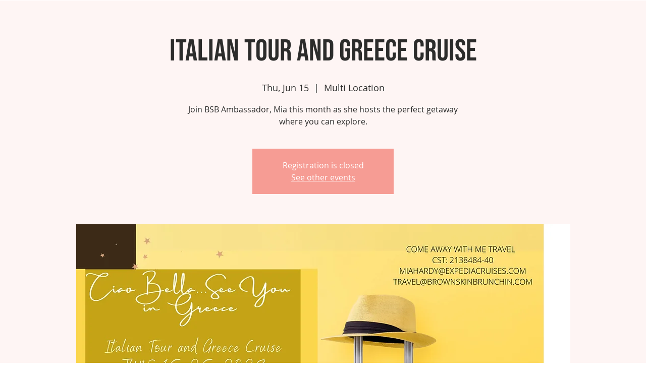

--- FILE ---
content_type: text/html; charset=utf-8
request_url: https://www.google.com/recaptcha/api2/aframe
body_size: 265
content:
<!DOCTYPE HTML><html><head><meta http-equiv="content-type" content="text/html; charset=UTF-8"></head><body><script nonce="sd300qvb6jyXE3rsyD80uw">/** Anti-fraud and anti-abuse applications only. See google.com/recaptcha */ try{var clients={'sodar':'https://pagead2.googlesyndication.com/pagead/sodar?'};window.addEventListener("message",function(a){try{if(a.source===window.parent){var b=JSON.parse(a.data);var c=clients[b['id']];if(c){var d=document.createElement('img');d.src=c+b['params']+'&rc='+(localStorage.getItem("rc::a")?sessionStorage.getItem("rc::b"):"");window.document.body.appendChild(d);sessionStorage.setItem("rc::e",parseInt(sessionStorage.getItem("rc::e")||0)+1);localStorage.setItem("rc::h",'1768608075765');}}}catch(b){}});window.parent.postMessage("_grecaptcha_ready", "*");}catch(b){}</script></body></html>